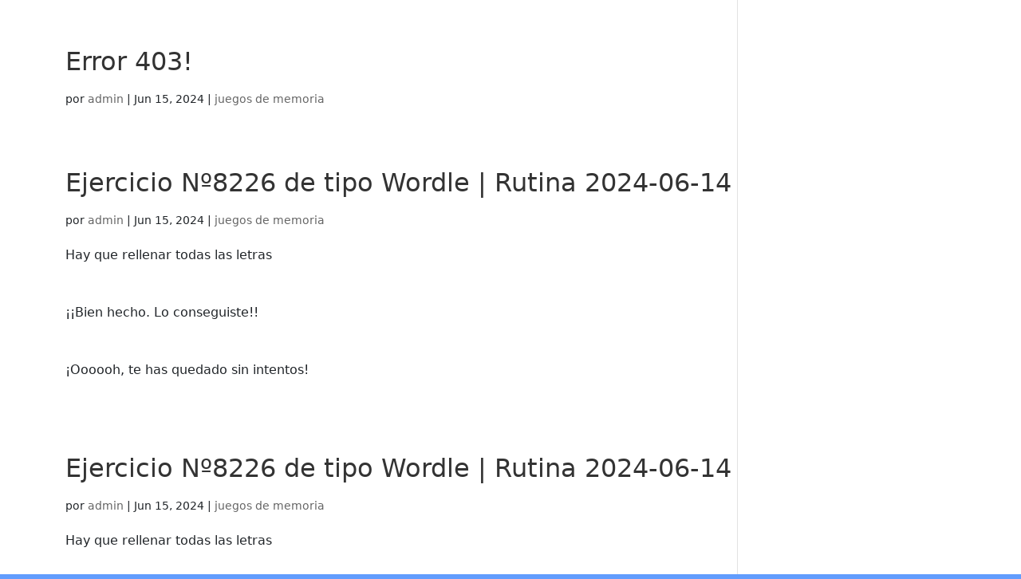

--- FILE ---
content_type: text/css
request_url: https://www.gruporuralmedia.com/wp-content/plugins/price-comparison/price-comparison-style.css?ver=6.3.7
body_size: 12
content:
.price-comparison-url {
float:left;
clear:left;
width:40%;
}
.price-comparison-configure-url {
float:left;
margin-top:13px;
}
.price-comparison-url input[type=text] {
width:85%!important;
}

--- FILE ---
content_type: application/javascript
request_url: https://www.gruporuralmedia.com/wp-content/plugins/price-comparison/price-comparison.js?ver=6.3.7
body_size: 46
content:
jQuery(document).ready(function() {

});

jQuery(document).on('click', '.configure-price-comparison', function(e) {
	var url = jQuery(e).parent().parent().find('input[type=text]').first().attr('href');
	console.log(url);
	console.log(e);
});